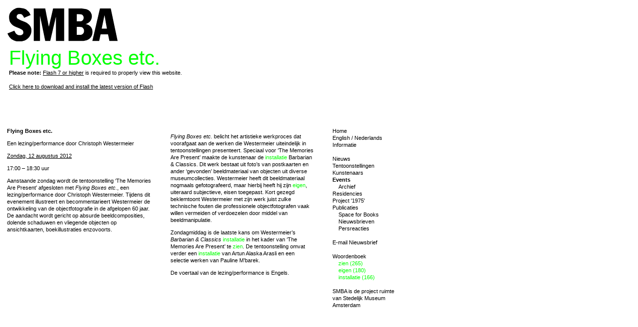

--- FILE ---
content_type: text/html
request_url: https://www.smba.nl/nl/events/flying-boxes-etc./index.html
body_size: 6200
content:
<!DOCTYPE HTML PUBLIC "-//W3C//DTD HTML 4.01 Transitional//EN" "http://www.w3.org/TR/REC-html40/loose.dtd">
<html>
<head>
<META name="verify-v1" content="bT7bsMMkpzYBAKk8uVwObfz498KjZ2eeBAEKxT4fz5Y=" />
<meta http-equiv="content-type" content="text/html; charset=iso-8859-1">
<meta name="description" content="SMBA is the project space of Stedelijk Museum Amsterdam"> 
<link rel="stylesheet" type="text/css" href="../../../static/css/style.css@02032008.css" />
<!--[if lte IE 6]>
<link rel="stylesheet" type="text/css" href="/static/css/iehack.css" />
<![endif]-->
<link rel="shortcut icon" href="../../../static/gfx/favicon.ico" type="image/vnd.microsoft.icon">
<link rel="icon" href="../../../static/gfx/favicon.ico" type="image/vnd.microsoft.icon">
<script src="../../../scripts.js@02032008.html" type="text/javascript"></script>
<script src="../../../static/js/jquery-1.4.2.min.js"></script>
<script src="../../../static/js/zoom.js"></script>
<script type="text/javascript" src="../../../static/js/slimbox.js@02032008"></script>
<title>Stedelijk Museum Bureau Amsterdam - Flying Boxes etc.</title>
</head>
<body onload="texto.initialize('Flying Boxes etc.');">
<div id="header">
<p><img src="../../../static/gfx/smba_logo.gif" width=237 height=72><p class="flashtitle indented">Flying Boxes etc.<br/>
<p class="indented"><b>Please note:</b> <a href="http://www.adobe.com/go/getflash" target="_blank" alt="Download Flash">Flash 7 or higher</a> is required to properly view this website.<br/><br/>
<a href="http://www.adobe.com/go/getflash" alt="Download Flash" target="_blank">Click here to download and install the latest version of Flash</a><br/>
</p>
</div>

<div id="document">
<div class="colleft story">
<h1>Flying Boxes etc.</h1><h2 class="indented"></h2>
<b></b>
<p class="download">
</p>
<p>
<p class="flindent">Een lezing/performance door Christoph Westermeier<p><p class="flindent">
<u>Zondag, 12 augustus 2012</u><br /><p class="flindent">
17:00 &#8211; 18:30 uur<p><p class="flindent">
Aanstaande zondag wordt de tentoonstelling &#8216;The Memories Are Present&#8217; afgesloten met <i>Flying Boxes etc.</i>, een lezing/performance door Christoph Westermeier. Tijdens dit evenement illustreert en becommentarieert Westermeier de ontwikkeling van de objectfotografie in de afgelopen 60 jaar. De aandacht wordt gericht op absurde beeldcomposities, dolende schaduwen en vliegende objecten op ansichtkaarten, boekillustraties enzovoorts. 
</p>
<br/>
<br /><br /><br />
</div>

<div class="colright">
<p class="flindent"><i>Flying Boxes etc.</i> belicht het artistieke werkproces dat voorafgaat aan de werken die Westermeier uiteindelijk in tentoonstellingen presenteert. Speciaal voor &#8216;The Memories Are Present&#8217; maakte de kunstenaar de <a href="../../dictionary/installatie/index.html" class='dic' alt="166 definitions of installatie" style='color:#00FF00'>installatie</a> Barbarian &amp; Classics. Dit werk bestaat uit foto&#8217;s van postkaarten en ander &#8216;gevonden&#8217; beeldmateriaal van objecten uit diverse museumcollecties. Westermeier heeft dit beeldmateriaal nogmaals gefotografeerd, maar hierbij heeft hij zijn <a href="../../dictionary/eigen/index.html" class='dic' alt="180 definitions of eigen" style='color:#00FF00'>eigen</a>, uiteraard subjectieve, eisen toegepast. Kort gezegd beklemtoont Westermeier met zijn werk juist zulke technische fouten die professionele objectfotografen vaak willen vermeiden of verdoezelen door middel van beeldmanipulatie.<p><p class="flindent">
Zondagmiddag is de laatste kans om Westermeier&#8217;s <i>Barbarian &amp; Classics</i> <a href="../../dictionary/installatie/index.html" class='dic' alt="166 definitions of installatie" style='color:#00FF00'>installatie</a> in het kader van &#8216;The Memories Are Present&#8217; te <a href="../../dictionary/zien/index.html" class='dic' alt="265 definitions of zien" style='color:#00FF00'>zien</a>. De tentoonstelling omvat verder een <a href="../../dictionary/installatie/index.html" class='dic' alt="166 definitions of installatie" style='color:#00FF00'>installatie</a> van Artun Alaska Arasli en een selectie werken van Pauline M&#8217;barek.<p><p class="flindent">
De voertaal van de lezing/performance is Engels.

<br /><br /><br />
</div>

<div class="menu">
			
	<a href="../../home/index.html" class="" >Home</a><br/>
<a href="../../../index.html">English</a> / <a href="../../index.html">Nederlands</a><br />
			
	<a href="../../informatie/index.html" class="" >Informatie</a><br/>
<br />
			
	<a href="../../nieuws/index.html" class="" >Nieuws</a><br/>
			
	<a href="../../tentoonstellingen/index.html" class="" >Tentoonstellingen</a><br/>
			
<a href="../../artists/index.html">Kunstenaars</a><br/>
	<b><a href="../index.html" class="" >Events</a></b><br/>
												<a href="../archive/2016/index.html" class="indented">Archief</a><br/>
						
	<a href="../../residencies/index.html" class="" >Residencies</a><br/>
			
	<a href="../../project-1975/index.html" class="" >Project '1975'</a><br/>
			
	<a href="../../publicaties/index.html" class="" >Publicaties</a><br/>
			<a href="../../space-for-books/index.html" class="indented" >Space for Books</a><br/>
			<a href="../../nieuwsbrieven/index.html" class="indented" >Nieuwsbrieven</a><br/>
			<a href="../../persreacties/index.html" class="indented" >Persreacties</a><br/>
<br/><a href="../../subscribe.html">E-mail Nieuwsbrief</a><br/>
<br/>
<a href="../../dictionary/index.html">Woordenboek</a><br/>

<a href="../../dictionary/zien/index.html" class='dic, indented' style='color:#00FF00'>zien (265)</a><br/>
<a href="../../dictionary/eigen/index.html" class='dic, indented' style='color:#00FF00'>eigen (180)</a><br/>
<a href="../../dictionary/installatie/index.html" class='dic, indented' style='color:#00FF00'>installatie (166)</a><br/>
<br/>
SMBA is de project ruimte van <a href="http://www.stedelijk.nl/" alt="SMBA is de project ruimte van Stedelijk Museum Amsterdam">Stedelijk Museum Amsterdam</a>
</div>

</div>

<script src="http://www.google-analytics.com/urchin.js" type="text/javascript">
</script>
<script type="text/javascript">
_uacct = "UA-1251570-1";
urchinTracker();
</script>
</body>
</html>

--- FILE ---
content_type: text/html
request_url: https://www.smba.nl/scripts.js@02032008.html
body_size: 3302
content:
// inspired by and adapted from WOCO - Word Complete 1.01
// http://www.challenger.se/include/js/xWoco.js

// The sourcecode is licensed under a Creative Commons License.
// http://creativecommons.org/licenses/LGPL/2.1/

// Jonathan Puckey 2006

var texto={
	initialize : function(first){
		if(!window.document.header){
			setTimeout("texto.initialize('"+first+"')",100);
			return;
		}
		this.t=-1;
		this.firstTitle=first+" ";
		this.tt=this.firstTitle;
		this.oldTitle=this.firstTitle;
		this.db = "  ability abrupt approach arranged artistic background basic beautiful beginning blue body breath broad choice classic colour completed concrete contemporary context conversation culture death depict detail difference discourse drawing elements everyday experience experiment fascination flexibility formal future gesture hate identity individual influence interest intervention intimate life love material medium mental moment movement naked object observe paradox pattern perception performance period perspective physical picture play possibilities potential power presence question quiet random reaction reason relevance repetition result revealing selection shape shock sight statement stop story strategy structure studio territory theme traditional transform transparent unreal viewer violence vision word yellow zoom";
		this.rgx = /[\w<]/gi;
		this.text="";
		this.header=window.document.header;
		this.interval();
	},
	doLetter : function (tLetter){
		this.text+=tLetter;
		if (!tLetter.match(this.rgx)){
			this.match="";
			return this.setText();
		}
		var frgStart=this.text.length;
		var frgEnd=frgStart;
		while (frgStart > 0 && this.text.substring(frgStart-1, frgStart).match(this.rgx)) frgStart--;
		wordFragment = this.text.substring(frgStart, frgEnd);
		rgx = new RegExp(' '+ wordFragment +'[\\w]+', 'i');
		this.match = this.db.match(rgx);
		if (!this.match || this.match == 'null') {
			this.match="";
		}else{
			if(this.match[0].length>2) this.match=this.match[0].substring(frgEnd-frgStart+1);
			this.wait=200;
		}
		this.setText();
		
	},
	setText : function(){
		var s = "<span class='black'>SMBA </span> <span class='green'>";
		s += this.text;
		s += "</span><span class='black'>";
		s += this.match;
		s += "</span>";
		if(this.header) this.header.SetVariable('smbaContent', s);
	},
	resetText : function(e){
		e = e || window.event;
		var related = e.relatedTarget || e.toElement;
		if(related.nodeName == 'A') return;
		this.text="";
		this.tt=this.firstTitle+" ";
		this.t=-1;
	},
	hide : function(){
		this.hidden=true;
	if(this.header) this.header.SetVariable('smbaContent', " ");
	},
	show : function(){
		this.hidden=false;
		this.setText();
	},
	interval : function(){
		if(!this.hidden){
			this.t++;
			this.wait=100;
			if(this.t<this.tt.length){
				this.doLetter(this.tt.charAt(this.t));
				setTimeout("texto.interval()",this.wait);
			}else{
				this.setText();
				this.t--;
				setTimeout("texto.interval()",this.wait*5);
			};
		}else{
			setTimeout("texto.interval()",this.wait)
		}
	}
}

function init(){
	var so = new SWFObject("/static/swf/header.swf", "header", "100%", "100%", "7", "#ffffff");
	so.addParam("wmode", "transparent");
	so.addParam("salign", "lt");
	so.addParam("menu", "false");
	so.addParam("loop", "false");
	so.write("header");
}


--- FILE ---
content_type: text/css
request_url: https://www.smba.nl/static/css/style.css@02032008.css
body_size: 4692
content:
body, textarea {
	background: #fff;
	font-family: "Lucida Grande", Verdana, Helvetica, Arial, sans-serif;
	font-size: 11px;
	line-height: 14px;
	/* background-image: url('temp/background.jpg')*/
	margin: 0px;
}
p {
	margin-top:11px;
	margin-bottom:11px;
	padding:0px;
	}
/* div p {
	margin-top:6px;
	margin-bottom:0px;
} */

h1 {
	font-size:11px;
	line-height:14px;
	font-weight:bold;
	padding:0px;
	margin:0px;
}

h2 {
	font-size:11px;
	line-height:14px;
	font-weight:normal;
	padding:0px;
	margin:0px;
}

img {
	border:0;
}

table {
	border: none;
}

td {
	vertical-align: top;
}

a {
	color:black;
}

a:hover, a:hover.grey{
	color:#00FF00;
	text-decoration:underline;
}

a.grey {
	text-decoration:none;
	color:#626366;
}

.grey, .grey .title {
	color:#626366;
}

a.hreftitle {
	text-decoration:none;
}

.flashtitle {
	font-family:Helvetica, "Lucida Grande", Verdana, Arial, sans-serif;;
	font-size:40px;
	line-height:45px;
	color:#00FF00;
	margin:0;
	top:-5px;
}

.colleft {
	width: 290px;
	float:left;
}

.colright {
	width: 287px;
	float:left;
	padding-left:38px;
}

.newsColleft .flindent {
	text-indent:0;
}

.dic_col1 {
	width: 84px;
	float: left;
}

.dic_col1 a, .dic_col2 a, .dic_col3 a {
	text-decoration:none;
}

.dic_col1 a:hover, .dic_col2 a:hover, .dic_col3 a:hover {
	text-decoration:underline;
}

.dic_col2 {
	width: 84px;
	margin-left: 17px;
	float: left;
}

.dic_col3 {
	width: 84px;
	margin-left: 18px;
	float: left;
}
.dictionary {
	font-size:14px;
	line-height:16.8px;
}

.dic {
	text-decoration:none;
}

.dictionary a {
	text-decoration:none;
	color:#00ff00;
}

.dictionary a:hover{
	color:black;
}

.dictionary a:hover b{
	color:black;
}

.archive a {
	text-decoration:none;
}

#yearcol {
	width:62px;
	float: left;
	color: #00ff00;
	font-weight:bold;
}

.letters {
	color: #00ff00;
	font-weight:bold;
}

#yearcol a, .letters {
	text-decoration:none;
}

.menu {
	width: 133px;
	float:left;
	padding-left:38px;
}

.menu a{
	text-decoration: none;

}

.menu a:hover{
	text-decoration: underline;
}

.menu .indented {
	margin-left: 12px;	
}

.menu .doubleindented {
	margin-left: 24px;	
}

.firstimg {
	margin-top:3px;
}

/*.flindent { 
	text-indent: 18px;
	margin-top:0;
	margin-bottom:0;
}
*/
.halfline { 
	margin-top:0px;
}

 .hli { 
/*	margin-top: 0px;
	margin-bottom:6px; */
	margin-left: 18px;
} 

.greyborder {
	border-width:1px;
	border-style:solid;
	border-color:grey;
}

.small {
	font-size:9px;
}

.indented {
	margin-top:0;
	margin-left: 18px;
}

.indented p.flindent{
	text-indent: 0px;
	margin-top:0;
	margin-bottom:0;
}

.download {
	margin-top:0;
	margin-left: 20px;
}

.download img{
	padding-right:2px;
	padding-top:2px;
	position:relative;
	top:2px;
}

.download a{
	text-decoration:none;
}

.post {
	margin-bottom:13px;
}

.date{
	/* font-size:10px;*/
}

.post .title{
	font-weight:bold;
	text-decoration:none;
}

.indent {
	margin-left:10px;
	display: inline;
	margin-top:-12px;
}

.error {
	color: #cc0000;
	font-weight: bold;
}

#document {
	width: 800px;
	position:absolute;
	top:256px;
	margin-left: 14px;
	height:100%;
}

#header {
	width: 100%;
	height:269px;
	position:absolute;
	top:0px;
	left:0px;
}

.alignright {float: right;}

.alignleft {float: left}



/* SLIMBOX */

#lbOverlay {
	position: absolute;
	left: 0;
	width: 100%;
	background-color: #000;
	cursor: pointer;
}

#lbCenter, #lbBottomContainer {
	position: absolute;
	left: 50%;
	overflow: hidden;
	background-color: #fff;
}

.lbLoading {
	background: #fff url(loading.gif) no-repeat center;
}

#lbImage {
	position: absolute;
	left: 0;
	top: 0;
	border: 10px solid #fff;
	background-repeat: no-repeat;
}

#lbPrevLink, #lbNextLink {
	display: block;
	position: absolute;
	top: 0;
	width: 50%;
	outline: none;
}

#lbPrevLink {
	left: 0;
}

#lbPrevLink:hover {
	background: transparent url(prevlabel.gif) no-repeat 0% 15%;
}

#lbNextLink {
	right: 0;
}

#lbNextLink:hover {
	background: transparent url(nextlabel.gif) no-repeat 100% 15%;
}

#lbBottom {
	font-family: Verdana, Arial, Geneva, Helvetica, sans-serif;
	font-size: 10px;
	color: #666;
	line-height: 1.4em;
	text-align: left;
	border: 10px solid #fff;
	border-top-style: none;
}

#lbCloseLink {
	display: block;
	float: right;
	width: 66px;
	height: 22px;
	margin: 5px 0;
}

#lbCaption, #lbNumber {
	margin-right: 71px;
}

#lbCaption {
	font-weight: bold;
}
